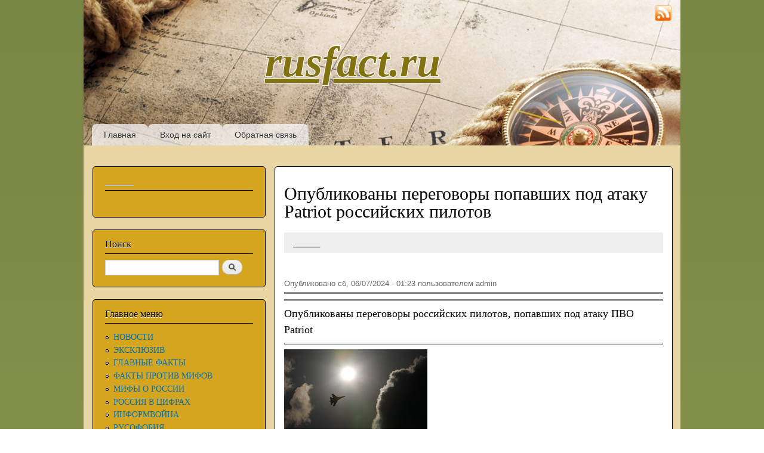

--- FILE ---
content_type: text/html; charset=utf-8
request_url: http://mail.rusfact.ru/node/136393
body_size: 11675
content:
<!DOCTYPE html PUBLIC "-//W3C//DTD XHTML+RDFa 1.0//EN"
  "http://www.w3.org/MarkUp/DTD/xhtml-rdfa-1.dtd">
<html xmlns="http://www.w3.org/1999/xhtml" xml:lang="ru" version="XHTML+RDFa 1.0" dir="ltr"
  xmlns:content="http://purl.org/rss/1.0/modules/content/"
  xmlns:dc="http://purl.org/dc/terms/"
  xmlns:foaf="http://xmlns.com/foaf/0.1/"
  xmlns:og="http://ogp.me/ns#"
  xmlns:rdfs="http://www.w3.org/2000/01/rdf-schema#"
  xmlns:sioc="http://rdfs.org/sioc/ns#"
  xmlns:sioct="http://rdfs.org/sioc/types#"
  xmlns:skos="http://www.w3.org/2004/02/skos/core#"
  xmlns:xsd="http://www.w3.org/2001/XMLSchema#">

<head profile="http://www.w3.org/1999/xhtml/vocab">
  <meta http-equiv="Content-Type" content="text/html; charset=utf-8" />
<link rel="shortcut icon" href="http://mail.rusfact.ru/sites/default/files/favicon.ico" type="image/vnd.microsoft.icon" />
<link rel="shortlink" href="/node/136393" />
<link rel="canonical" href="/node/136393" />
<meta name="Generator" content="Drupal 7 (http://drupal.org)" />
  <title>Опубликованы переговоры попавших под атаку Patriot российских пилотов | rusfact.ru</title>
  <link type="text/css" rel="stylesheet" href="http://mail.rusfact.ru/sites/default/files/css/css_xE-rWrJf-fncB6ztZfd2huxqgxu4WO-qwma6Xer30m4.css" media="all" />
<link type="text/css" rel="stylesheet" href="http://mail.rusfact.ru/sites/default/files/css/css_i_MD-pZBE0H612yiz_U0RQ2BoOZT57kv0TsH9yu3uNs.css" media="all" />
<link type="text/css" rel="stylesheet" href="http://mail.rusfact.ru/sites/default/files/css/css_PXmHiB196PAAMVvuuxd6BRxqwUbc5kTAkB8xHPDP8Qc.css" media="all" />
<link type="text/css" rel="stylesheet" href="http://mail.rusfact.ru/sites/default/files/css/css_Tnbrl4LL1Ita0sHAq18iyA5QbJVXIV3W82GX0vnh-3k.css" media="all" />
<link type="text/css" rel="stylesheet" href="http://mail.rusfact.ru/sites/default/files/css/css_2THG1eGiBIizsWFeexsNe1iDifJ00QRS9uSd03rY9co.css" media="print" />

<!--[if lte IE 7]>
<link type="text/css" rel="stylesheet" href="http://mail.rusfact.ru/themes/bartik/css/ie.css?p979kr" media="all" />
<![endif]-->

<!--[if IE 6]>
<link type="text/css" rel="stylesheet" href="http://mail.rusfact.ru/themes/bartik/css/ie6.css?p979kr" media="all" />
<![endif]-->
  <script type="text/javascript" src="http://mail.rusfact.ru/sites/default/files/js/js_vDrW3Ry_4gtSYaLsh77lWhWjIC6ml2QNkcfvfP5CVFs.js"></script>
<script type="text/javascript" src="http://mail.rusfact.ru/sites/default/files/js/js_5ZvYbR_RpAnAa4Gy_hGCjwhuaBQEWzQIAwlMCStkIuU.js"></script>
<script type="text/javascript" src="http://mail.rusfact.ru/sites/default/files/js/js_WLYhxQeKqtgRBkO8mhz3pzrYsto1EzPTuQCynDhac1c.js"></script>
<script type="text/javascript">
<!--//--><![CDATA[//><!--
jQuery.extend(Drupal.settings, {"basePath":"\/","pathPrefix":"","ajaxPageState":{"theme":"bartik","theme_token":"KSrqy_zph393xmqu4VrsDQHgTI2yZzCc0Ho-rUD2PHo","js":{"misc\/jquery.js":1,"misc\/jquery.once.js":1,"misc\/drupal.js":1,"misc\/jquery.cookie.js":1,"misc\/jquery.form.js":1,"misc\/ajax.js":1,"public:\/\/languages\/ru_G49CZzasDQAu9NEue1OsZVNltNYeX1kFYL326xwUUj0.js":1,"sites\/all\/modules\/russian_beauty_calendar\/themes\/standard\/script.js":1,"sites\/all\/modules\/pollanon\/js\/jquery.cookie.min.js":1,"sites\/all\/modules\/pollanon\/js\/pollanon.js":1,"misc\/progress.js":1,"sites\/all\/modules\/fivestar\/js\/fivestar.ajax.js":1,"sites\/all\/modules\/fivestar\/js\/fivestar.js":1},"css":{"modules\/system\/system.base.css":1,"modules\/system\/system.menus.css":1,"modules\/system\/system.messages.css":1,"modules\/system\/system.theme.css":1,"modules\/field\/theme\/field.css":1,"modules\/node\/node.css":1,"modules\/poll\/poll.css":1,"modules\/search\/search.css":1,"modules\/user\/user.css":1,"sites\/all\/modules\/ckeditor\/ckeditor.css":1,"sites\/all\/modules\/russian_beauty_calendar\/themes\/standard\/calendar.css":1,"sites\/all\/modules\/pollanon\/css\/pollanon.css":1,"sites\/all\/modules\/fivestar\/css\/fivestar.css":1,"sites\/all\/modules\/fivestar\/widgets\/oxygen\/oxygen.css":1,"themes\/bartik\/css\/layout.css":1,"themes\/bartik\/css\/style.css":1,"themes\/bartik\/css\/colors.css":1,"themes\/bartik\/css\/print.css":1,"themes\/bartik\/css\/ie.css":1,"themes\/bartik\/css\/ie6.css":1}},"urlIsAjaxTrusted":{"\/node\/136393":true,"\/system\/ajax":true},"ajax":{"edit-vote--2":{"callback":"fivestar_ajax_submit","event":"change","url":"\/system\/ajax","submit":{"_triggering_element_name":"vote"}}}});
//--><!]]>
</script>
</head>
<body class="html not-front not-logged-in one-sidebar sidebar-first page-node page-node- page-node-136393 node-type-article" >
  <div id="skip-link">
    <a href="#main-content" class="element-invisible element-focusable">Перейти к основному содержанию</a>
  </div>
    <div id="page-wrapper"><div id="page">

  <div id="header" class="without-secondary-menu"><div class="section clearfix">

    
          <div id="name-and-slogan">

                              <div id="site-name">
              <strong>
                <a href="/" title="Главная" rel="home"><span id="rusfact_name">rusfact.ru</span></a>
              </strong>
            </div>
                  
        
      </div> <!-- /#name-and-slogan -->
    
    
          <div id="main-menu" class="navigation">
        <h2 class="element-invisible">Главное меню</h2><ul id="main-menu-links" class="links clearfix"><li class="menu-415 first"><a href="/" title="">Главная</a></li>
<li class="menu-437"><a href="/user/login?destination=" title="">Вход на сайт</a></li>
<li class="menu-450 last"><a href="/contact" title="">Обратная связь</a></li>
</ul>      </div><!-- /#main-menu -->
    
    
	<div style="position: absolute; top: 8px; right: 15px;"><a href="rss.xml" target="_blank"><img style="width: 28px; height: 28px;" src="http://rusfact.ru/themes/bartik/images/rss.png"></a></div>

  </div></div> <!-- /.section, /#header -->

  
  
  <div id="main-wrapper" class="clearfix"><div id="main" class="clearfix">

          <div id="sidebar-first" class="column sidebar"><div class="section">
          <div class="region region-sidebar-first">
    <div id="block-block-74" class="block block-block">

    <h2>______</h2>
  
  <div class="content">
    <div id="adlk-embed-3">
	 </div>
<script>
<!--//--><![CDATA[// ><!--

(function UTCoreInitialization() {
  if (window.UTInventoryCore) {
    new window.UTInventoryCore({
      type: "embed",
      host: 2651,
      content: false,
      container: "adlk-embed-3",
      width: 400,
      height: 225,
      playMode: "autoplay",
      collapse: "none",
      infinity: true,
      infinityTimer: 1,      
      interfaceType: 0,
      withoutIframe: true,
    });
    return;
  }
  setTimeout(UTCoreInitialization, 100);
})();

//--><!]]>
</script>  </div>
</div>
<div id="block-search-form" class="block block-search">

    <h2>Поиск</h2>
  
  <div class="content">
    <form action="/node/136393" method="post" id="search-block-form" accept-charset="UTF-8"><div><div class="container-inline">
    <div class="form-item form-type-textfield form-item-search-block-form">
  <label class="element-invisible" for="edit-search-block-form--2">Поиск </label>
 <input title="Введите ключевые слова для поиска." type="text" id="edit-search-block-form--2" name="search_block_form" value="" size="15" maxlength="128" class="form-text" />
</div>
<div class="form-actions form-wrapper" id="edit-actions"><input type="submit" id="edit-submit" name="op" value="Поиск" class="form-submit" /></div><input type="hidden" name="form_build_id" value="form-dNGDrGwMxGW_g2s4BvI35gyvuzQV4Lrau2x3lSYsHxc" />
<input type="hidden" name="form_id" value="search_block_form" />
</div>
</div></form>  </div>
</div>
<div id="block-system-main-menu" class="block block-system block-menu">

    <h2>Главное меню</h2>
  
  <div class="content">
    <ul class="menu clearfix"><li class="first leaf"><a href="/" title="">НОВОСТИ</a></li>
<li class="leaf"><a href="/eksklyuziv" title="">ЭКСКЛЮЗИВ</a></li>
<li class="leaf"><a href="/glavnie-facti" title="">ГЛАВНЫЕ ФАКТЫ</a></li>
<li class="leaf"><a href="/fakty-protiv-mifov" title="">ФАКТЫ ПРОТИВ МИФОВ</a></li>
<li class="leaf"><a href="/mify-o-rossii" title="">МИФЫ О РОССИИ</a></li>
<li class="leaf"><a href="/rossia-v-cifrah" title="">РОССИЯ В ЦИФРАХ</a></li>
<li class="leaf"><a href="/informvoina" title="">ИНФОРМВОЙНА</a></li>
<li class="leaf"><a href="/rusofobia" title="">РУСОФОБИЯ</a></li>
<li class="collapsed"><a href="/rossiya-istoriya" title="">РОССИЯ: ИСТОРИЯ</a></li>
<li class="leaf"><a href="/rossiya-ekonomika" title="">РОССИЯ: ЭКОНОМИКА</a></li>
<li class="leaf"><a href="/rossiya-obshchestvo" title="">РОССИЯ: ОБЩЕСТВО</a></li>
<li class="leaf"><a href="/rossiya-oborona" title="">РОССИЯ: ОБОРОНА</a></li>
<li class="leaf"><a href="/rossiya-politika" title="">РОССИЯ: ПОЛИТИКА</a></li>
<li class="leaf"><a href="/rossiya-kultura" title="">РОССИЯ: КУЛЬТУРА</a></li>
<li class="leaf"><a href="/rossiya-nauka-i-tehnika" title="">РОССИЯ: НАУКА И ТЕХНИКА</a></li>
<li class="leaf"><a href="/rossiya-narody" title="">РОССИЯ: НАРОДЫ</a></li>
<li class="leaf"><a href="/rossiya-priroda" title="">РОССИЯ: ПРИРОДА</a></li>
<li class="leaf"><a href="/Krim" title="">КРЫМ</a></li>
<li class="leaf"><a href="/Novorossia" title="">НОВОРОССИЯ</a></li>
<li class="collapsed"><a href="/mir-blizhnee-zarubezhe" title=""> БЛИЖНЕЕ ЗАРУБЕЖЬЕ</a></li>
<li class="collapsed"><a href="/mir" title="">МИР</a></li>
<li class="leaf"><a href="/mir-v-cifrah" title="">МИР В ЦИФРАХ</a></li>
<li class="collapsed"><a href="/zdorove" title="">ЗДОРОВЬЕ</a></li>
<li class="leaf"><a href="/Prosto-intersno" title="">ПРОСТО ИНТЕРЕСНО</a></li>
<li class="leaf"><a href="/lichnye-dengi" title="">ЛИЧНЫЕ ДЕНЬГИ</a></li>
<li class="leaf"><a href="/priroda" title="">ПРИРОДА</a></li>
<li class="leaf"><a href="/IMHO" title="ИМХО">ИМХО</a></li>
<li class="leaf"><a href="/SMEH" title="">СМЕХОТЕРАПИЯ</a></li>
<li class="leaf"><a href="/Muzika" title="">МУЗЫКА</a></li>
<li class="leaf"><a href="/taxonomy/term/555" title="">ГЕЛЕНДЖИК </a></li>
<li class="leaf"><a href="/STAT" title="">СТАТИСТИКА</a></li>
<li class="leaf"><a href="/poleznye-ssylki" title="">ПОЛЕЗНЫЕ ССЫЛКИ</a></li>
<li class="last collapsed"><a href="/CARTA" title="">КАРТА САЙТА</a></li>
</ul>  </div>
</div>
<div id="block-block-61" class="block block-block">

    <h2>Реклама</h2>
  
  <div class="content">
    <script src="https://sdk.adlook.tech/inventory/core.js" async="" type="text/javascript"></script><div id="adlk-banner-11">
	 </div>
<script>
<!--//--><![CDATA[// ><!--

  const banners = [
    { containerId: "adlk-banner-11", width: 400, height: 225, mobileWidth: 300, mobileHeight: 250 },
  ];

  function initializeBanner({ containerId, width, height, mobileWidth, mobileHeight }) {
    const init = () => window.UTInventoryCore ? new window.UTInventoryCore({
      type: "banner", host: 2658, playMode: "autoplay", container: containerId,
      transparentSkeleton: false, width, height, collapse: "open-creativeView",
      mobile: { width: mobileWidth, height: mobileHeight }
    }) : setTimeout(init, 100);
    init();
  }

  banners.forEach(initializeBanner);

//--><!]]>
</script>  </div>
</div>
<div id="block-poll-recent" class="block block-poll">

    <h2>Опрос</h2>
  
  <div class="content">
    <form class="ajax-poll  ajax-vote pollanon" action="/node/136393" method="post" id="poll-view-voting" accept-charset="UTF-8"><div><div class="poll">
  <div class="vote-form">
    <div class="choices">
              <div class="title">КЕМ ПО ВАШЕМУ МНЕНИЮ ЯВЛЯЮТСЯ РОССИЯНЕ ПО СОБСТВЕННОЙ ВОЛЕ ПОСЕЩАЮЩИЕ РУСОФОБСКИЕ СТРАНЫ? </div>
            <div class="form-item form-type-radios form-item-choice">
  <label class="element-invisible" for="edit-choice">Варианты </label>
 <div id="edit-choice" class="form-radios"><div class="form-item form-type-radio form-item-choice">
 <input type="radio" id="edit-choice-1690" name="choice" value="1690" class="form-radio" />  <label class="option" for="edit-choice-1690">Просто туристами, студентами, инвесторами и т.п. </label>

</div>
<div class="form-item form-type-radio form-item-choice">
 <input type="radio" id="edit-choice-1691" name="choice" value="1691" class="form-radio" />  <label class="option" for="edit-choice-1691">Просто идиотами </label>

</div>
<div class="form-item form-type-radio form-item-choice">
 <input type="radio" id="edit-choice-1692" name="choice" value="1692" class="form-radio" />  <label class="option" for="edit-choice-1692">Проститутками </label>

</div>
<div class="form-item form-type-radio form-item-choice">
 <input type="radio" id="edit-choice-1694" name="choice" value="1694" class="form-radio" />  <label class="option" for="edit-choice-1694">Предателями </label>

</div>
<div class="form-item form-type-radio form-item-choice">
 <input type="radio" id="edit-choice-1695" name="choice" value="1695" class="form-radio" />  <label class="option" for="edit-choice-1695">Мазохистами, педе...стами и т.п. извращенцами </label>

</div>
<div class="form-item form-type-radio form-item-choice">
 <input type="radio" id="edit-choice-1696" name="choice" value="1696" class="form-radio" />  <label class="option" for="edit-choice-1696">Оккупантами, партизанами, диверсантами и шпионами... </label>

</div>
<div class="form-item form-type-radio form-item-choice">
 <input type="radio" id="edit-choice-1697" name="choice" value="1697" class="form-radio" />  <label class="option" for="edit-choice-1697">Другое... </label>

</div>
</div>
</div>
    </div>
    <input type="submit" id="edit-vote--3" name="op" value="Голосовать" class="form-submit" />  </div>
    <input type="hidden" name="form_build_id" value="form-qLXTMaLTTojTeObr7gy4_RIVqi8MGB_NkeSvq5b04ok" />
<input type="hidden" name="form_id" value="poll_view_voting" />
<input type="hidden" name="ajax_url" value="/poll/ajax/vote/137990/1/1" />
<input type="hidden" name="ajax_text" value="Voting..." />
<div class="pollanon-poll-results hidden" data-nid="137990"><div class="poll">
  
<div class="text">Просто туристами, студентами, инвесторами и т.п.</div>
<div class="bar">
  <div style="width: 10%;" class="foreground"></div>
</div>
<div class="percent">
  10% (46 голосов)
</div>

<div class="text">Просто идиотами</div>
<div class="bar">
  <div style="width: 39%;" class="foreground"></div>
</div>
<div class="percent">
  39% (184 голоса)
</div>

<div class="text">Проститутками</div>
<div class="bar">
  <div style="width: 16%;" class="foreground"></div>
</div>
<div class="percent">
  16% (77 голосов)
</div>

<div class="text">Предателями</div>
<div class="bar">
  <div style="width: 25%;" class="foreground"></div>
</div>
<div class="percent">
  25% (118 голосов)
</div>

<div class="text">Мазохистами, педе...стами и т.п. извращенцами</div>
<div class="bar">
  <div style="width: 5%;" class="foreground"></div>
</div>
<div class="percent">
  5% (26 голосов)
</div>

<div class="text">Оккупантами, партизанами, диверсантами и шпионами...</div>
<div class="bar">
  <div style="width: 1%;" class="foreground"></div>
</div>
<div class="percent">
  1% (5 голосов)
</div>

<div class="text">Другое...</div>
<div class="bar">
  <div style="width: 4%;" class="foreground"></div>
</div>
<div class="percent">
  4% (17 голосов)
</div>
  <div class="total">
    Всего голосов: 473  </div>
  </div>
</div><input type="hidden" name="pollanonkey" value="" />
<input type="hidden" name="pollanon-nid" value="137990" />
<script type='text/javascript'>
         if (typeof PollAnon == 'undefined') {
          var PollAnon = {};
        }
        PollAnon.nid = 137990; 
</script></div>
</div></form><ul class="links"><li class="0 first"><a href="/poll" title="Cписок всех опросов">Старые опросы</a></li>
<li class="1 last"><a href="/node/137990/results" title="Результаты опроса">Результаты</a></li>
</ul>  </div>
</div>
<div id="block-block-58" class="block block-block">

    <h2>_________________</h2>
  
  <div class="content">
    <div id="adlk-embed-4">
	 </div>
<script>
<!--//--><![CDATA[// ><!--

(function UTCoreInitialization() {
  if (window.UTInventoryCore) {
    new window.UTInventoryCore({
      type: "embed",
      host: 2651,
      content: false,
      container: "adlk-embed-4",
      width: 400,
      height: 225,
      playMode: "autoplay",
      collapse: "none",
      infinity: true,
      infinityTimer: 1,      
      interfaceType: 0,
      withoutIframe: true,
    });
    return;
  }
  setTimeout(UTCoreInitialization, 100);
})();

//--><!]]>
</script>  </div>
</div>
<div id="block-statistics-popular" class="block block-statistics">

    <h2>Самое популярное</h2>
  
  <div class="content">
    <div class="item-list"><h3>За сегодня:</h3><ul><li class="first"><a href="/node/151456">Хребет ломается на глазах: Россия нащупала самое слабое место Украины</a></li>
<li><a href="/node/151457">Невоенный анализ-94. 24 января 2026. Александр Роджерс</a></li>
<li><a href="/node/151446">Прилёт — страшнее не бывает: по украинской столице ударил бумеранг истории</a></li>
<li><a href="/node/151455">Европа нашла своего спасителя от Трампа и Путина</a></li>
<li><a href="/node/151454">По Киеву впервые с 2022 года ударили сверхзвуковыми крылатыми ракетами Х-22</a></li>
<li><a href="/node/151453">Зеленский: Россия нанесла массированный удар по Украине, выпустив более 370 БПЛА</a></li>
<li class="last"><a href="/node/151447">Давосский отжиг Донни и оцепенение политических пигмеев. Анатолий Урсида</a></li>
</ul></div><br /><div class="item-list"><h3>За все время:</h3><ul><li class="first"><a href="/node/5748">Средняя зарплата в России (1999-2025)</a></li>
<li><a href="/node/43977">Зря они угрожают России...</a></li>
<li><a href="/node/7389">&quot;ПОСКРЕБИ, РУССКОГО, НАЙДЕШЬ...&quot; </a></li>
<li><a href="/node/9446">RUSFACT.RU: Самый свежий список &quot;вымирающих&quot; стран мира (2021 год)... Обновлено 11.04.22.</a></li>
<li><a href="/node/7">ПРОПАВШИЕ БЕЗ ВЕСТИ... Факты по России и миру...</a></li>
<li><a href="/node/59928">Цитата дня. &quot;В &quot;холодной войне&quot; победили Советы&quot;?! Евросчастливцы &quot;переобуваются в прыжке&quot;</a></li>
<li><a href="/node/63478">&quot;Сделано у нас&quot; (краткий обзор) </a></li>
<li><a href="/node/26632">Несколько фактов о войне... </a></li>
<li><a href="/node/97407">&quot;Как у пташки крылья&quot;: сколько на самом деле стоит биткоин</a></li>
<li class="last"><a href="/node/10852">Только он не вернулся из боя...В этот день 82 года назад пропал без вести наш дед...</a></li>
</ul></div><br /><div class="item-list"><h3>За последнее время:</h3><ul><li class="first"><a href="/node/69672">«Правда» от Сванидзе: «Тема Собибора была под фактическим запретом»</a></li>
<li><a href="/node/65952">Зачем Трампу интифада? </a></li>
<li><a href="/node/151323">Карта человеческих зоопарков в Европе</a></li>
<li><a href="/node/142961">Сводка Минобороны России о ходе отражения попытки вторжения ВСУ на территорию Российской Федерации в Курской области (по состоянию на 21 февраля 2025 г.)</a></li>
<li><a href="/node/142056">Стойло на месте: как США указали прибалтам (и заодно всей Европе) на их положение в пищевой цепи. Голос Мордора</a></li>
<li><a href="/node/131047">Опубликовано решение Верховного суда о ЛГБТ-движении</a></li>
<li class="last"><a href="/node/151456">Хребет ломается на глазах: Россия нащупала самое слабое место Украины</a></li>
</ul></div><br />  </div>
</div>
<div id="block-block-71" class="block block-block">

    <h2>Реклама</h2>
  
  <div class="content">
    <div id="adlk-embed">
	 </div>
<script>
<!--//--><![CDATA[// ><!--

(function UTCoreInitialization() {
  if (window.UTInventoryCore) {
    new window.UTInventoryCore({
      type: "embed",
      host: 2651,
      content: false,
      container: "adlk-embed",
      width: 400,
      height: 225,
      playMode: "autoplay",
      collapse: "none",
      infinity: true,
      infinityTimer: 1,
      interfaceType: 0,
      withoutIframe: true,
    });
    return;
  }
  setTimeout(UTCoreInitialization, 100);
})();

//--><!]]>
</script>  </div>
</div>
<div id="block-russian-beauty-calendar-calendar" class="block block-russian-beauty-calendar">

    <h2>АРХИВ</h2>
  
  <div class="content">
    <div id="calendar-body">
<div class="block-calendar">
  <div class="calendar-container">
    <div class="rbc_daynames">
      <div class="rbc_day"><div class="rbc_value">пн</div></div>
      <div class="rbc_day"><div class="rbc_value">вт</div></div>
      <div class="rbc_day"><div class="rbc_value">ср</div></div>
      <div class="rbc_day"><div class="rbc_value">чт</div></div>
      <div class="rbc_day"><div class="rbc_value">пт</div></div>
      <div class="rbc_weekend"><div class="rbc_value">сб</div></div>
      <div class="rbc_weekend rbc_last"><div class="rbc_value">вс</div></div>
    </div>
    
<div class="rbc_week">

  <div class="rbc_day blank">
    <div class="rbc_value"></div>
  </div>

  <div class="rbc_day blank">
    <div class="rbc_value"></div>
  </div>

  <div class="rbc_day blank">
    <div class="rbc_value"></div>
  </div>

<a class="tooltip" title="19 stories" href="/calendar/2026/01/01">
  <div class="rbc_day">
    <div class="rbc_value">1</div>
  </div>
</a>

<a class="tooltip" title="20 stories" href="/calendar/2026/01/02">
  <div class="rbc_day">
    <div class="rbc_value">2</div>
  </div>
</a>

<a class="tooltip" title="23 stories" href="/calendar/2026/01/03">
  <div class="rbc_weekend">
    <div class="rbc_value">3</div>
  </div>
</a>

<a class="tooltip" title="19 stories" href="/calendar/2026/01/04">
  <div class="rbc_weekend rbc_last">
    <div class="rbc_value">4</div>
  </div>
</a>
</div>

<div class="rbc_week">

<a class="tooltip" title="25 stories" href="/calendar/2026/01/05">
  <div class="rbc_day">
    <div class="rbc_value">5</div>
  </div>
</a>

<a class="tooltip" title="25 stories" href="/calendar/2026/01/06">
  <div class="rbc_day">
    <div class="rbc_value">6</div>
  </div>
</a>

<a class="tooltip" title="13 stories" href="/calendar/2026/01/07">
  <div class="rbc_day">
    <div class="rbc_value">7</div>
  </div>
</a>

<a class="tooltip" title="34 stories" href="/calendar/2026/01/08">
  <div class="rbc_day">
    <div class="rbc_value">8</div>
  </div>
</a>

<a class="tooltip" title="28 stories" href="/calendar/2026/01/09">
  <div class="rbc_day">
    <div class="rbc_value">9</div>
  </div>
</a>

<a class="tooltip" title="19 stories" href="/calendar/2026/01/10">
  <div class="rbc_weekend">
    <div class="rbc_value">10</div>
  </div>
</a>

<a class="tooltip" title="7 stories" href="/calendar/2026/01/11">
  <div class="rbc_weekend rbc_last">
    <div class="rbc_value">11</div>
  </div>
</a>
</div>

<div class="rbc_week">

<a class="tooltip" title="33 stories" href="/calendar/2026/01/12">
  <div class="rbc_day">
    <div class="rbc_value">12</div>
  </div>
</a>

<a class="tooltip" title="15 stories" href="/calendar/2026/01/13">
  <div class="rbc_day">
    <div class="rbc_value">13</div>
  </div>
</a>

<a class="tooltip" title="23 stories" href="/calendar/2026/01/14">
  <div class="rbc_day">
    <div class="rbc_value">14</div>
  </div>
</a>

<a class="tooltip" title="20 stories" href="/calendar/2026/01/15">
  <div class="rbc_day">
    <div class="rbc_value">15</div>
  </div>
</a>

<a class="tooltip" title="24 stories" href="/calendar/2026/01/16">
  <div class="rbc_day">
    <div class="rbc_value">16</div>
  </div>
</a>

<a class="tooltip" title="28 stories" href="/calendar/2026/01/17">
  <div class="rbc_weekend">
    <div class="rbc_value">17</div>
  </div>
</a>

<a class="tooltip" title="31 story" href="/calendar/2026/01/18">
  <div class="rbc_weekend rbc_last">
    <div class="rbc_value">18</div>
  </div>
</a>
</div>

<div class="rbc_week">

<a class="tooltip" title="32 stories" href="/calendar/2026/01/19">
  <div class="rbc_day">
    <div class="rbc_value">19</div>
  </div>
</a>

<a class="tooltip" title="26 stories" href="/calendar/2026/01/20">
  <div class="rbc_day">
    <div class="rbc_value">20</div>
  </div>
</a>

<a class="tooltip" title="31 story" href="/calendar/2026/01/21">
  <div class="rbc_day">
    <div class="rbc_value">21</div>
  </div>
</a>

<a class="tooltip" title="31 story" href="/calendar/2026/01/22">
  <div class="rbc_day">
    <div class="rbc_value">22</div>
  </div>
</a>

<a class="tooltip" title="23 stories" href="/calendar/2026/01/23">
  <div class="rbc_day">
    <div class="rbc_value">23</div>
  </div>
</a>

<a class="tooltip" title="18 stories" href="/calendar/2026/01/24">
  <div class="rbc_weekend rbc_today">
    <div class="rbc_value">24</div>
  </div>
</a>

  <div class="rbc_weekend rbc_last">
    <div class="rbc_value">25</div>
  </div>
</div>

<div class="rbc_week">

  <div class="rbc_day">
    <div class="rbc_value">26</div>
  </div>

  <div class="rbc_day">
    <div class="rbc_value">27</div>
  </div>

  <div class="rbc_day">
    <div class="rbc_value">28</div>
  </div>

  <div class="rbc_day">
    <div class="rbc_value">29</div>
  </div>

  <div class="rbc_day">
    <div class="rbc_value">30</div>
  </div>

  <div class="rbc_weekend">
    <div class="rbc_value">31</div>
  </div>

  <div class="rbc_weekend rbc_last blank">
    <div class="rbc_value"></div>
  </div>
</div>
    <div class="rbc_month">
      <a href="javascript:calendar_go('prev');" rel="1764536400">
        <div class="calendar-prev">&nbsp;</div>
      </a>
      <div class="month-title">Январь 2026</div>
      <a href="javascript:calendar_go('next');" rel="1769893200">
        <div class="calendar-next">&nbsp;</div>
      </a>
    </div>
  </div>
</div>
</div>  </div>
</div>
<div id="block-block-63" class="block block-block">

    <h2>______________</h2>
  
  <div class="content">
    <div id="adlk-embed-9">
	 </div>
<script>
<!--//--><![CDATA[// ><!--

(function UTCoreInitialization() {
  if (window.UTInventoryCore) {
    new window.UTInventoryCore({
      type: "embed",
      host: 2651,
      content: false,
      container: "adlk-embed-9",
      width: 400,
      height: 225,
      playMode: "autoplay",
      collapse: "none",
      infinity: true,
      infinityTimer: 1,      
      interfaceType: 0,
      withoutIframe: true,
    });
    return;
  }
  setTimeout(UTCoreInitialization, 100);
})();

//--><!]]>
</script>  </div>
</div>
  </div>
      </div></div> <!-- /.section, /#sidebar-first -->
    
    <div id="content" class="column"><div class="section">
            <a id="main-content"></a>
                    <h1 class="title" id="page-title">
          Опубликованы переговоры попавших под атаку Patriot российских пилотов        </h1>
                          <div class="tabs">
                  </div>
                          <div class="region region-content">
    <div id="block-block-73" class="block block-block">

    <h2>_____</h2>
  
  <div class="content">
    <script src="https://sdk.adlook.tech/inventory/core.js" async="" type="text/javascript"></script><div id="adlk-banner-2">
	 </div>
<script>
<!--//--><![CDATA[// ><!--

  const banners = [
    { containerId: "adlk-banner-2", width: 400, height: 225, mobileWidth: 300, mobileHeight: 250 },
  ];

  function initializeBanner({ containerId, width, height, mobileWidth, mobileHeight }) {
    const init = () => window.UTInventoryCore ? new window.UTInventoryCore({
      type: "banner", host: 2658, playMode: "autoplay", container: containerId,
      transparentSkeleton: false, width, height, collapse: "open-creativeView",
      mobile: { width: mobileWidth, height: mobileHeight }
    }) : setTimeout(init, 100);
    init();
  }

  banners.forEach(initializeBanner);

//--><!]]>
</script>  </div>
</div>
<div id="block-system-main" class="block block-system">

    
  <div class="content">
    <div id="node-136393" class="node node-article node-promoted node-full clearfix" about="/node/136393" typeof="sioc:Item foaf:Document">

      <span property="dc:title" content="Опубликованы переговоры попавших под атаку Patriot российских пилотов" class="rdf-meta element-hidden"></span>
      <div class="meta submitted">
            <span property="dc:date dc:created" content="2024-07-06T01:23:06+03:00" datatype="xsd:dateTime" rel="sioc:has_creator">Опубликовано сб, 06/07/2024 - 01:23 пользователем <span class="username" xml:lang="" about="/user/1" typeof="sioc:UserAccount" property="foaf:name" datatype="">admin</span></span>	  
	          <script type="text/javascript">(function() {
		  if (window.pluso) if (typeof window.pluso.start == "function") return;
		  var d = document, s = d.createElement('script'), g = 'getElementsByTagName';
		  s.type = 'text/javascript'; s.charset='UTF-8'; s.async = true;
		  s.src = ('https:' == window.location.protocol ? 'https' : 'http')  + '://share.pluso.ru/pluso-like.js';
		  var h=d[g]('head')[0] || d[g]('body')[0];
		  h.appendChild(s);
		})()
		</script>
		<div style="float: right; margin-top: -5px;" class="pluso" data-background="transparent" data-options="small,square,line,horizontal,counter,theme=04" data-services="vkontakte,facebook,twitter,google,odnoklassniki,moimir"></div>
	      </div>
  
  <div class="content clearfix">
    <div class="field field-name-body field-type-text-with-summary field-label-hidden"><div class="field-items"><div class="field-item even" property="content:encoded"><div class="topic-body__title-yandex">
<hr /><hr /><span style="font-size:18px;">Опубликованы переговоры российских пилотов, попавших под атаку ПВО Patriot</span></div>
<hr /><p><span style="font-size:18px;"><span style=""><img class="picture__image" height="160" src="https://icdn.lenta.ru/images/2024/07/05/23/20240705231118837/owl_detail_240_7fff20e60d02b01edad5ada560c6c6be.jpg" width="240" /></span></span></p>
<div class="topic-body__title-image">
	<figure class="picture _news"><br /><figcaption class="description"><hr /><p class="description__credits"><span style="font-size:18px;">Фото: Валерий Мельников / РИА Новости</span></p>
<hr /><p> </p>
<p>		</p></figcaption></figure></div>
<div class="topic-body__content" id="articleBody_news-2024-07-05-opublikovany-peregovory-popavshih-pod-ataku-patriot-rossiyskih-pilotov">
<p class="topic-body__content-text"><span style="font-size:18px;">Опубликованы переговоры российских пилотов, попавших под атаку системы противовоздушной обороны (ПВО) Patriot. Запись <a href="https://t.me/fighter_bomber/17252" target="_blank">разместил</a> автор Telegram-канала Fighterbomber.</span></p>
<p class="topic-body__content-text"><span style="font-size:18px;">В расшифровке диалога между пилотами и диспетчером говорится, что при выполнении боевой задачи истребители попали в зону слежения системы <a href="https://lenta.ru/tags/tech/nasams/" target="_blank">NASAMS</a>. После этого по самолетам были выпущены ракеты.</span></p>
<p class="topic-body__content-text"><span style="font-size:18px;">Летчики начали маневры уклонения, а также выпустили по комплексам ПВО противорадиолокационные ракеты. Одновременно с этим пилоты сбросили по своим первоначальным целям четыре бомбы с универсальным модулем планирования и коррекции.</span></p>
<p class="topic-body__content-text"><span style="font-size:18px;">В результате инцидента Patriot не смогли противостоять российским истребителям. Как сообщил один из пилотов, две ракеты взорвались на расстоянии. «Тряхануло здорово. Нормально все», — отчитался он.</span></p>
<p class="topic-body__content-text"><span style="font-size:18px;">Заканчивается диалог фразой одного из летчиков. «Че, Серег, поживем еще?» На что второй пилот констатировал, что они занимаются «самой лучшей работой в мире».</span></p>
</div>
<p> </p>
</div></div></div><div class="field field-name-field-rating field-type-fivestar field-label-above"><div class="field-label">Рейтинг:&nbsp;</div><div class="field-items"><div class="field-item even"><form class="fivestar-widget" action="/node/136393" method="post" id="fivestar-custom-widget" accept-charset="UTF-8"><div><div  class="clearfix fivestar-average-text fivestar-average-stars fivestar-form-item fivestar-oxygen"><div class="form-item form-type-fivestar form-item-vote">
 <div class="form-item form-type-select form-item-vote">
 <select id="edit-vote--2" name="vote" class="form-select"><option value="-">Select rating</option><option value="20">Give Опубликованы переговоры попавших под атаку Patriot российских пилотов 1/5</option><option value="40">Give Опубликованы переговоры попавших под атаку Patriot российских пилотов 2/5</option><option value="60">Give Опубликованы переговоры попавших под атаку Patriot российских пилотов 3/5</option><option value="80">Give Опубликованы переговоры попавших под атаку Patriot российских пилотов 4/5</option><option value="100" selected="selected">Give Опубликованы переговоры попавших под атаку Patriot российских пилотов 5/5</option></select>
<div class="description"><div class="fivestar-summary fivestar-summary-average-count"><span class="average-rating">Средняя оценка: <span >5</span></span> <span class="total-votes">(всего голосов: <span >50</span>).</span></div></div>
</div>

</div>
</div><input class="fivestar-submit form-submit" type="submit" id="edit-fivestar-submit" name="op" value="Rate" /><input type="hidden" name="form_build_id" value="form-NSeDWKuD9Xk6495lD61Raw8thh75c-HpHmszPUvn8gA" />
<input type="hidden" name="form_id" value="fivestar_custom_widget" />
</div></form></div></div></div><div class="field field-name-field-tags field-type-taxonomy-term-reference field-label-above clearfix"><h3 class="field-label">Категории: </h3><ul class="links"><li class="taxonomy-term-reference-0" rel="dc:subject"><a href="/mir-konflikt" typeof="skos:Concept" property="rdfs:label skos:prefLabel" datatype="">Мир: Конфликты</a></li><li class="taxonomy-term-reference-1" rel="dc:subject"><a href="/ZAPAD" typeof="skos:Concept" property="rdfs:label skos:prefLabel" datatype="">ЗАПАД</a></li><li class="taxonomy-term-reference-2" rel="dc:subject"><a href="/UKRAINA" typeof="skos:Concept" property="rdfs:label skos:prefLabel" datatype="">Украина</a></li><li class="taxonomy-term-reference-3" rel="dc:subject"><a href="/taxonomy/term/701" typeof="skos:Concept" property="rdfs:label skos:prefLabel" datatype="">авиация</a></li><li class="taxonomy-term-reference-4" rel="dc:subject"><a href="/rossiya-oborona" typeof="skos:Concept" property="rdfs:label skos:prefLabel" datatype="">Россия: Оборона</a></li></ul></div><div class="field field-name-field-source field-type-text field-label-above"><div class="field-label">Источник:&nbsp;</div><div class="field-items"><div class="field-item even"><p><a href="https://lenta.ru/news/2024/07/05/opublikovany-peregovory-popavshih-pod-ataku-patriot-rossiyskih-pilotov/">https://lenta.ru/news/2024/07/05/opublikovany-peregovory-popavshih-pod-a...</a></p>
</div></div></div>  </div>

      <div class="link-wrapper">
      <ul class="links inline"><li class="statistics_counter first last"><span>1619 просмотров</span></li>
</ul>    </div>
  
  
</div>
  </div>
</div>
<div id="block-block-76" class="block block-block">

    <h2>_____</h2>
  
  <div class="content">
    <p></p>
<script id="405065075910931130">
<!--//--><![CDATA[// ><!--
(function(e){var js=document.getElementById("405065075910931130"); var block=document.createElement("div"); block.id=parseInt(Math.random()*1e9).toString(16)+e; js.parentNode.insertBefore(block,js); if("undefined"===typeof window.loaded_blocks_directadvert){window.loaded_blocks_directadvert=[]; function n(){var e=window.loaded_blocks_directadvert.shift(); var t=e.adp_id; var r=e.div; var i=document.createElement("script"); i.async=true; i.charset="windows-1251"; var as=(typeof __da_already_shown!="undefined")?"&as="+__da_already_shown.slice(-20).join(":"):""; i.src="https://code.directadvert.ru/data/"+t+".js?async=1&div="+r+"&t="+Math.random()+as; var s=document.getElementsByTagName("head")[0] || document.getElementsByTagName("body")[0]; var o; s.appendChild(i); i.onload=function(){o=setInterval(function(){if(document.getElementById(r).innerHTML && window.loaded_blocks_directadvert.length){n(); clearInterval(o)}},50)}; i.onerror=function(){o=setInterval(function(){if(window.loaded_blocks_directadvert.length){n(); clearInterval(o)}},50)}; } setTimeout(n)}window.loaded_blocks_directadvert.push({adp_id: e,div: block.id})})(10931130)
//--><!]]>
</script>  </div>
</div>
<div id="block-block-68" class="block block-block">

    <h2>_____</h2>
  
  <div class="content">
    <div id="adlk-embed-7">
	 </div>
<script>
<!--//--><![CDATA[// ><!--

(function UTCoreInitialization() {
  if (window.UTInventoryCore) {
    new window.UTInventoryCore({
      type: "embed",
      host: 2651,
      content: false,
      container: "adlk-embed-7",
      width: 400,
      height: 225,
      playMode: "autoplay",
      collapse: "none",
      infinity: true,
      infinityTimer: 1,      
      interfaceType: 0,
      withoutIframe: true,
    });
    return;
  }
  setTimeout(UTCoreInitialization, 100);
})();

//--><!]]>
</script>  </div>
</div>
<div id="block-block-72" class="block block-block">

    <h2>_____</h2>
  
  <div class="content">
    <script src="https://sdk.adlook.tech/inventory/core.js" async="" type="text/javascript"></script><div id="adlk-banner-10">
	 </div>
<script>
<!--//--><![CDATA[// ><!--

  const banners = [
    { containerId: "adlk-banner-10", width: 400, height: 225, mobileWidth: 300, mobileHeight: 250 },
  ];

  function initializeBanner({ containerId, width, height, mobileWidth, mobileHeight }) {
    const init = () => window.UTInventoryCore ? new window.UTInventoryCore({
      type: "banner", host: 2658, playMode: "autoplay", container: containerId,
      transparentSkeleton: false, width, height, collapse: "open-creativeView",
      mobile: { width: mobileWidth, height: mobileHeight }
    }) : setTimeout(init, 100);
    init();
  }

  banners.forEach(initializeBanner);

//--><!]]>
</script>  </div>
</div>
<div id="block-block-42" class="block block-block">

    <h2>ПОДДЕРЖКА САЙТА</h2>
  
  <div class="content">
    <p><iframe allowtransparency="true" frameborder="0" height="222" scrolling="no" src="https://yoomoney.ru/quickpay/shop-widget?writer=seller&amp;targets=%D0%9F%D0%9E%D0%94%D0%94%D0%95%D0%A0%D0%96%D0%9A%D0%90%20%D0%A1%D0%90%D0%99%D0%A2%D0%90&amp;targets-hint=&amp;default-sum=&amp;button-text=11&amp;payment-type-choice=on&amp;mobile-payment-type-choice=on&amp;hint=&amp;successURL=&amp;quickpay=shop&amp;account=410014041410274&amp;" width="423"></iframe></p>
  </div>
</div>
<div id="block-block-66" class="block block-block">

    <h2>_____</h2>
  
  <div class="content">
    <p></p>
<!-- Yandex.Metrika counter --><script type="text/javascript">
<!--//--><![CDATA[// ><!--

   (function(m,e,t,r,i,k,a){m[i]=m[i]||function(){(m[i].a=m[i].a||[]).push(arguments)};
   m[i].l=1*new Date();
   for (var j = 0; j < document.scripts.length; j++) {if (document.scripts[j].src === r) { return; }}
   k=e.createElement(t),a=e.getElementsByTagName(t)[0],k.async=1,k.src=r,a.parentNode.insertBefore(k,a)})
   (window, document, "script", "https://mc.yandex.ru/metrika/tag.js", "ym");

   ym(56622202, "init", {
        clickmap:true,
        trackLinks:true,
        accurateTrackBounce:true
   });

//--><!]]>
</script><p></p><noscript>
<div><img src="https://mc.yandex.ru/watch/56622202" style="position:absolute; left:-9999px;" alt="" /></div>
<p></p></noscript>
<!-- /Yandex.Metrika counter -->  </div>
</div>
  </div>
      
    </div></div> <!-- /.section, /#content -->

    
  </div></div> <!-- /#main, /#main-wrapper -->

  
  <div id="footer-wrapper"><div class="section">

    
          <div id="footer" class="clearfix">
          <div class="region region-footer">
    <div id="block-block-32" class="block block-block">

    <h2>   © RUSFACT.RU</h2>
  
  <div class="content">
    <!-- Extended Image Banner Advertur.ru start --><div id="advertur_210009">
	 </div>
<script type="text/javascript">
<!--//--><![CDATA[// ><!--

    (function(w, d, n) {
        w[n] = w[n] || [];
        w[n].push({
            section_id: 210009,
            extended_type_id: 1
    });
    })(window, document, "advertur_sections");

//--><!]]>
</script><script type="text/javascript" src="//ddnk.advertur.ru/v1/s/loader.js" async=""></script><!-- Extended Image Banner Advertur.ru end --><!--LiveInternet counter--><script type="text/javascript">
<!--//--><![CDATA[// ><!--

document.write('<a href="//www.liveinternet.ru/click" '+
'target="_blank"><img src="//counter.yadro.ru/hit?t27.6;r'+
escape(document.referrer)+((typeof(screen)=='undefined')?'':
';s'+screen.width+'*'+screen.height+'*'+(screen.colorDepth?
screen.colorDepth:screen.pixelDepth))+';u'+escape(document.URL)+
';h'+escape(document.title.substring(0,150))+';'+Math.random()+
'" alt="" title="LiveInternet: показано количество просмотров и'+
' посетителей" '+
'border="0" width="88" height="120"><\/a>')

//--><!]]>
</script><!--/LiveInternet-->  </div>
</div>
  </div>
      </div> <!-- /#footer -->
    
  </div></div> <!-- /.section, /#footer-wrapper -->

</div></div> <!-- /#page, /#page-wrapper -->
  </body>
</html>


--- FILE ---
content_type: application/x-javascript
request_url: http://mail.rusfact.ru/sites/default/files/js/js_WLYhxQeKqtgRBkO8mhz3pzrYsto1EzPTuQCynDhac1c.js
body_size: 7133
content:
Drupal.locale = { 'pluralFormula': function ($n) { return Number((((($n%10)==1)&&(($n%100)!=11))?(0):((((($n%10)>=2)&&(($n%10)<=4))&&((($n%100)<10)||(($n%100)>=20)))?(1):2))); }, 'strings': {"":{"An AJAX HTTP error occurred.":"\u0412\u043e\u0437\u043d\u0438\u043a\u043b\u0430 AJAX HTTP \u043e\u0448\u0438\u0431\u043a\u0430.","HTTP Result Code: !status":"\u041f\u043e\u043b\u0443\u0447\u0435\u043d\u043d\u044b\u0439 \u043a\u043e\u0434 HTTP: !status","An AJAX HTTP request terminated abnormally.":"HTTP \u0437\u0430\u043f\u0440\u043e\u0441 AJAX \u0437\u0430\u0432\u0435\u0440\u0448\u0435\u043d \u043d\u0435\u043f\u0440\u0430\u0432\u0438\u043b\u044c\u043d\u043e.","Debugging information follows.":"\u0421\u043b\u0435\u0434\u0443\u0435\u0442 \u043e\u0442\u043b\u0430\u0434\u043e\u0447\u043d\u0430\u044f \u0438\u043d\u0444\u043e\u0440\u043c\u0430\u0446\u0438\u044f.","Path: !uri":"\u041f\u0443\u0442\u044c: !uri","StatusText: !statusText":"\u0421\u0442\u0430\u0442\u0443\u0441\u0422\u0435\u043a\u0441\u0442\u043e\u043c","ResponseText: !responseText":"\u041e\u0442\u0432\u0435\u0442\u0422\u0435\u043a\u0441\u0442\u043e\u043c: !responseText","ReadyState: !readyState":"ReadyState: !readyState","Disabled":"\u041e\u0442\u043a\u043b\u044e\u0447\u0435\u043d\u043e","Enabled":"\u0412\u043a\u043b\u044e\u0447\u0435\u043d\u043e","Edit":"\u0420\u0435\u0434\u0430\u043a\u0442\u0438\u0440\u043e\u0432\u0430\u0442\u044c","Configure":"\u041d\u0430\u0441\u0442\u0440\u043e\u0438\u0442\u044c","Done":"\u0413\u043e\u0442\u043e\u0432\u043e","Show":"\u041f\u043e\u043a\u0430\u0437\u0430\u0442\u044c","Select all rows in this table":"\u041e\u0442\u043c\u0435\u0442\u0438\u0442\u044c \u0432\u0441\u0435 \u0441\u0442\u0440\u043e\u043a\u0438 \u0442\u0430\u0431\u043b\u0438\u0446\u044b","Deselect all rows in this table":"\u0421\u043d\u044f\u0442\u044c \u043e\u0442\u043c\u0435\u0442\u043a\u0443 \u0441\u043e \u0432\u0441\u0435\u0445 \u043a\u043e\u043b\u043e\u043d\u043e\u043a \u0442\u0430\u0431\u043b\u0438\u0446\u044b","Not published":"\u041d\u0435 \u043e\u043f\u0443\u0431\u043b\u0438\u043a\u043e\u0432\u0430\u043d\u043e","Please wait...":"\u041f\u043e\u0436\u0430\u043b\u0443\u0439\u0441\u0442\u0430, \u043f\u043e\u0434\u043e\u0436\u0434\u0438\u0442\u0435...","Hide":"\u0421\u043a\u0440\u044b\u0442\u044c","Loading":"\u0417\u0430\u0433\u0440\u0443\u0437\u043a\u0430","By @name on @date":"@name, @date","By @name":"@name","Not in menu":"\u041d\u0435 \u0432 \u043c\u0435\u043d\u044e","Alias: @alias":"\u0421\u0438\u043d\u043e\u043d\u0438\u043c: @alias","No alias":"\u0421\u0438\u043d\u043e\u043d\u0438\u043c \u043d\u0435 \u0437\u0430\u0434\u0430\u043d","New revision":"\u041d\u043e\u0432\u0430\u044f \u0440\u0435\u0434\u0430\u043a\u0446\u0438\u044f","Drag to re-order":"\u0418\u0437\u043c\u0435\u043d\u0438\u0442\u044c \u043f\u043e\u0440\u044f\u0434\u043e\u043a \u043c\u043e\u0436\u043d\u043e, \u043f\u0435\u0440\u0435\u0442\u0430\u0449\u0438\u0432 \u043f\u0443\u043d\u043a\u0442 \u043c\u044b\u0448\u043a\u043e\u0439.","Changes made in this table will not be saved until the form is submitted.":"\u0421\u0434\u0435\u043b\u0430\u043d\u043d\u044b\u0435 \u0432 \u0441\u043f\u0438\u0441\u043a\u0435 \u0438\u0437\u043c\u0435\u043d\u0435\u043d\u0438\u044f \u043d\u0435 \u0432\u0441\u0442\u0443\u043f\u044f\u0442 \u0432 \u0441\u0438\u043b\u0443, \u043f\u043e\u043a\u0430 \u0432\u044b \u043d\u0435 \u0441\u043e\u0445\u0440\u0430\u043d\u0438\u0442\u0435 \u0438\u0445.","The changes to these blocks will not be saved until the \u003Cem\u003ESave blocks\u003C\/em\u003E button is clicked.":"\u0418\u0437\u043c\u0435\u043d\u0435\u043d\u0438\u044f, \u0441\u0434\u0435\u043b\u0430\u043d\u043d\u044b\u0435 \u0432 \u0431\u043b\u043e\u043a\u0430\u0445 \u043d\u0435 \u0432\u0441\u0442\u0443\u043f\u044f\u0442 \u0432 \u0441\u0438\u043b\u0443 \u043f\u043e\u043a\u0430 \u0432\u044b \u043d\u0435 \u043d\u0430\u0436\u043c\u0435\u0442\u0435 \u043a\u043d\u043e\u043f\u043a\u0443 \u003Cem\u003E\u0421\u043e\u0445\u0440\u0430\u043d\u0438\u0442\u044c \u0431\u043b\u043e\u043a\u0438\u003C\/em\u003E.","Show shortcuts":"\u041f\u043e\u043a\u0430\u0437\u0430\u0442\u044c \u0441\u043e\u0447\u0435\u0442\u0430\u043d\u0438\u044f \u043a\u043b\u0430\u0432\u0438\u0448","This permission is inherited from the authenticated user role.":"\u042d\u0442\u043e \u043f\u0440\u0430\u0432\u043e \u043d\u0430\u0441\u043b\u0435\u0434\u0443\u0435\u0442\u0441\u044f \u043e\u0442 \u0440\u043e\u043b\u0438 \u00ab\u0417\u0430\u0440\u0435\u0433\u0438\u0441\u0442\u0440\u0438\u0440\u043e\u0432\u0430\u043d\u043d\u044b\u0439 \u043f\u043e\u043b\u044c\u0437\u043e\u0432\u0430\u0442\u0435\u043b\u044c\u00bb.","No revision":"\u041d\u0435\u0442 \u0440\u0435\u0434\u0430\u043a\u0446\u0438\u0438","@number comments per page":"@number \u043a\u043e\u043c\u043c\u0435\u043d\u0442\u0430\u0440\u0438\u0435\u0432 \u043d\u0430 \u0441\u0442\u0440\u0430\u043d\u0438\u0446\u0443","Requires a title":"\u0422\u0440\u0435\u0431\u0443\u0435\u0442\u0441\u044f \u0437\u0430\u0433\u043e\u043b\u043e\u0432\u043e\u043a","Not restricted":"\u0411\u0435\u0437 \u043e\u0433\u0440\u0430\u043d\u0438\u0447\u0435\u043d\u0438\u0439","(active tab)":"(\u0430\u043a\u0442\u0438\u0432\u043d\u0430\u044f \u0432\u043a\u043b\u0430\u0434\u043a\u0430)","Not customizable":"\u041d\u0435 \u043d\u0430\u0441\u0442\u0440\u0430\u0438\u0432\u0430\u0435\u043c\u044b\u0439","Restricted to certain pages":"\u041e\u0433\u0440\u0430\u043d\u0438\u0447\u0435\u043d\u043e \u0434\u043b\u044f \u043e\u043f\u0440\u0435\u0434\u0435\u043b\u0451\u043d\u043d\u044b\u0445 \u0441\u0442\u0440\u0430\u043d\u0438\u0446","The block cannot be placed in this region.":"\u0411\u043b\u043e\u043a \u043d\u0435 \u043c\u043e\u0436\u0435\u0442 \u0431\u044b\u0442\u044c \u0440\u0430\u0437\u043c\u0435\u0449\u0451\u043d \u0432 \u044d\u0442\u043e\u043c \u0440\u0435\u0433\u0438\u043e\u043d\u0435.","Customize dashboard":"\u041d\u0430\u0441\u0442\u0440\u043e\u0438\u0442\u044c \u043f\u0430\u043d\u0435\u043b\u044c","Hide summary":"\u0421\u043a\u0440\u044b\u0442\u044c \u0430\u043d\u043e\u043d\u0441","Edit summary":"\u0420\u0435\u0434\u0430\u043a\u0442\u0438\u0440\u043e\u0432\u0430\u0442\u044c \u0430\u043d\u043e\u043d\u0441","Don\u0027t display post information":"\u041d\u0435 \u043f\u043e\u043a\u0430\u0437\u044b\u0432\u0430\u0442\u044c \u0438\u043d\u0444\u043e\u0440\u043c\u0430\u0446\u0438\u044e \u043c\u0430\u0442\u0435\u0440\u0438\u0430\u043b\u0430","@title dialog":"\u0414\u0438\u0430\u043b\u043e\u0433 @title","The selected file %filename cannot be uploaded. Only files with the following extensions are allowed: %extensions.":"\u0412\u044b\u0431\u0440\u0430\u043d\u043d\u044b\u0439 \u0444\u0430\u0439\u043b %filename \u043d\u0435 \u043c\u043e\u0436\u0435\u0442 \u0431\u044b\u0442\u044c \u0437\u0430\u0433\u0440\u0443\u0436\u0435\u043d. \u0412\u043e\u0437\u043c\u043e\u0436\u043d\u043e \u0437\u0430\u0433\u0440\u0443\u0437\u043a\u0430 \u0444\u0430\u0439\u043b\u043e\u0432 \u0442\u043e\u043b\u044c\u043a\u043e \u0441\u043e \u0441\u043b\u0435\u0434\u0443\u044e\u0449\u0438\u043c\u0438 \u0440\u0430\u0441\u0448\u0438\u0440\u0435\u043d\u0438\u044f\u043c\u0438: %extensions.","Re-order rows by numerical weight instead of dragging.":"\u0423\u043f\u043e\u0440\u044f\u0434\u043e\u0447\u0438\u0442\u044c \u0441\u0442\u0440\u043e\u043a\u0438 \u043f\u043e \u0432\u0435\u0441\u0443 \u0432\u043c\u0435\u0441\u0442\u043e \u043f\u0435\u0440\u0435\u0442\u0430\u0441\u043a\u0438\u0432\u0430\u043d\u0438\u044f.","Show row weights":"\u041f\u043e\u043a\u0430\u0437\u0430\u0442\u044c \u0432\u0435\u0441 \u0441\u0442\u0440\u043e\u043a","Hide row weights":"\u0421\u043a\u0440\u044b\u0442\u044c \u0432\u0435\u0441 \u0441\u0442\u0440\u043e\u043a","Autocomplete popup":"\u0412\u0441\u043f\u043b\u044b\u0432\u0430\u044e\u0449\u0435\u0435 \u0430\u0432\u0442\u043e\u0437\u0430\u043f\u043e\u043b\u043d\u0435\u043d\u0438\u0435","Searching for matches...":"\u041f\u043e\u0438\u0441\u043a \u0441\u043e\u0432\u043f\u0430\u0434\u0435\u043d\u0438\u0439...","Hide shortcuts":"\u0421\u043a\u0440\u044b\u0442\u044c \u044f\u0440\u043b\u044b\u043a\u0438"}} };;
function calendar_go(dir) {
  (function ($) {
    $("#calendar-body").html("<div class='calendar_loader'><div></div></div>" + $("#calendar-body").html());
    $.get(Drupal.settings.basePath+"calendar_get/"+$(".calendar-"+dir).parent().attr("rel"), function(data){
      $("#calendar-body").html(" ");
      $("#calendar-body").append(data);
      $(".tooltip").tipTip({defaultPosition: "right", maxWidth: "400px", keepAlive:true});
      // cut 3rd letter
      $("#calendar-body .rbc_daynames .rbc_value").each(function(){$(this).html($(this).html().substr(0,2));});
    });
  })(jQuery);
}

 /*
 * TipTip
 * Copyright 2010 Drew Wilson
 * www.drewwilson.com
 * code.drewwilson.com/entry/tiptip-jquery-plugin
 * -----
 * Modified version for ajax preloading
 */
(function($){
  $.fn.tipTip = function(options) {
    var defaults = { activation: "hover", keepAlive: false, maxWidth: "200px", edgeOffset: 3, defaultPosition: "bottom", delay: 400, fadeIn: 200, fadeOut: 200, attribute: "title", content: false, enter: function(){}, exit: function(){} };
     var opts = $.extend(defaults, options);
     if($("#tiptip_holder").length <= 0){
      var request = null;
       var tiptip_holder = $('<div id="tiptip_holder" style="max-width:'+ opts.maxWidth +';"></div>');
      var tiptip_content = $('<div id="tiptip_content"></div>');
      var tiptip_arrow = $('<div id="tiptip_arrow"></div>');
      $("body").append(tiptip_holder.html(tiptip_content).prepend(tiptip_arrow.html('<div id="tiptip_arrow_inner"></div>')));
    } else { var tiptip_holder = $("#tiptip_holder"); var tiptip_content = $("#tiptip_content"); var tiptip_arrow = $("#tiptip_arrow"); }
    return this.each(function(){
      var org_elem = $(this);
      var par_elem = $(this);
      if(opts.content){ var org_title = opts.content; } else { var org_title = org_elem.attr(opts.attribute); }
      if(org_title != ""){
        if(!opts.content){ org_elem.removeAttr(opts.attribute); }
        var timeout = false;
        org_elem = $(this).children().children();
        if (par_elem.attr('rel') == "" || par_elem.attr('rel') == undefined) { opts.keepAlive = false; }
        if(opts.activation == "hover"){
          org_elem.hover(function(){ active_tiptip(); }, function(){ if(!opts.keepAlive){ deactive_tiptip(); } });
          if(opts.keepAlive){ tiptip_holder.hover(function(){}, function(){ deactive_tiptip(); }); }
        } else if(opts.activation == "focus"){
          org_elem.focus(function(){ active_tiptip(); }).blur(function(){ deactive_tiptip(); });
        } else if(opts.activation == "click"){
          org_elem.click(function(){ active_tiptip(); return false; }).hover(function(){},function(){ if(!opts.keepAlive){ deactive_tiptip(); } });
          if(opts.keepAlive){ tiptip_holder.hover(function(){}, function(){ deactive_tiptip(); }); }
        }
        function place_tiptip(){
          tiptip_arrow.removeAttr("style");
          var top = parseInt(org_elem.offset()['top']); var left = parseInt(org_elem.offset()['left']); var org_width = parseInt(org_elem.outerWidth()); var org_height = parseInt(org_elem.outerHeight()); var tip_w = tiptip_holder.outerWidth(); var tip_h = tiptip_holder.outerHeight(); var w_compare = Math.round((org_width - tip_w) / 2); var h_compare = Math.round((org_height - tip_h) / 2); var marg_left = Math.round(left + w_compare); var marg_top = Math.round(top + org_height + opts.edgeOffset); var t_class = ""; var arrow_top = ""; var arrow_left = Math.round(tip_w - 12) / 2;
          if(opts.defaultPosition == "bottom"){ t_class = "_bottom";} else if(opts.defaultPosition == "top"){ t_class = "_top";  } else if(opts.defaultPosition == "left"){ t_class = "_left"; } else if(opts.defaultPosition == "right"){ t_class = "_right"; }
          var right_compare = (w_compare + left) < parseInt($(window).scrollLeft());
          var left_compare = (tip_w + left) > parseInt($(window).width());
          if((right_compare && w_compare < 0) || (t_class == "_right" && !left_compare) || (t_class == "_left" && left < (tip_w + opts.edgeOffset + 5))){
            t_class = "_right";
            arrow_top = Math.round(tip_h - 13) / 2;
            arrow_left = -12;
            marg_left = Math.round(left + org_width + opts.edgeOffset);
            marg_top = Math.round(top + h_compare);
          } else if((left_compare && w_compare < 0) || (t_class == "_left" && !right_compare)){
            t_class = "_left";
            arrow_top = Math.round(tip_h - 13) / 2;
            arrow_left =  Math.round(tip_w);
            marg_left = Math.round(left - (tip_w + opts.edgeOffset + 5));
            marg_top = Math.round(top + h_compare);
          }
          var top_compare = (top + org_height + opts.edgeOffset + tip_h + 8) > parseInt($(window).height() + $(window).scrollTop());
          var bottom_compare = ((top + org_height) - (opts.edgeOffset + tip_h + 8)) < 0;
          if(top_compare || (t_class == "_bottom" && top_compare) || (t_class == "_top" && !bottom_compare)){
            if(t_class == "_top" || t_class == "_bottom"){ t_class = "_top"; } else { t_class = t_class+"_top"; }
            arrow_top = tip_h;
            marg_top = Math.round(top - (tip_h + 5 + opts.edgeOffset));
          } else if(bottom_compare | (t_class == "_top" && bottom_compare) || (t_class == "_bottom" && !top_compare)){
            if(t_class == "_top" || t_class == "_bottom"){ t_class = "_bottom"; } else { t_class = t_class+"_bottom"; }
            arrow_top = -12;
            marg_top = Math.round(top + org_height + opts.edgeOffset);
          }
          if(t_class == "_right_top" || t_class == "_left_top"){ marg_top = marg_top + 5; } else if(t_class == "_right_bottom" || t_class == "_left_bottom"){ marg_top = marg_top - 5; }
          if(t_class == "_left_top" || t_class == "_left_bottom"){ marg_left = marg_left + 5; }
          tiptip_arrow.css({"margin-left": arrow_left+"px", "margin-top": arrow_top+"px"});
          tiptip_holder.css({"margin-left": marg_left+"px", "margin-top": marg_top+"px"}).attr("class","tip"+t_class);
        }
        function active_tiptip(){
          if (request != null) { request.abort(); }
          opts.enter.call(this);
          if (par_elem.attr('rel') != "" && par_elem.attr('rel') != undefined) {
            tiptip_content.html("<div class='tooltip_loader'><div></div></div>");
            request = $.get(Drupal.settings.basePath+"calendar_links/"+par_elem.attr('rel'), function(data){ tiptip_content.html(" "); tiptip_content.append(data); place_tiptip(); });
          } else { tiptip_content.html(org_title); }
          tiptip_holder.hide().removeAttr("class").css("margin","0");
          place_tiptip();
          if (timeout){ clearTimeout(timeout); }
          timeout = setTimeout(function(){ tiptip_holder.stop(true,true).fadeIn(opts.fadeIn); }, opts.delay);
        }
        function deactive_tiptip(){ opts.exit.call(this); if (timeout){ clearTimeout(timeout); } tiptip_holder.fadeOut(opts.fadeOut); }
      }
    });
  }
  Drupal.behaviors.initRussianBeautyCalendar = {
    attach : function() {
      $(".tooltip").tipTip({defaultPosition: "right", maxWidth: "400px", keepAlive:true});
      $("#calendar-body .rbc_daynames .rbc_value").each(function(){$(this).html($(this).html().substr(0,2));});
    }
  }
})(jQuery);
;
/**
 * Cookie plugin
 *
 * Copyright (c) 2006 Klaus Hartl (stilbuero.de)
 * Dual licensed under the MIT and GPL licenses:
 * http://www.opensource.org/licenses/mit-license.php
 * http://www.gnu.org/licenses/gpl.html
 *
 */
jQuery.cookie=function(name,value,options){if(typeof value!='undefined'){options=options||{};if(value===null){value='';options.expires=-1;}
var expires='';if(options.expires&&(typeof options.expires=='number'||options.expires.toUTCString)){var date;if(typeof options.expires=='number'){date=new Date();date.setTime(date.getTime()+(options.expires*24*60*60*1000));}else{date=options.expires;}
expires='; expires='+date.toUTCString();}
var path=options.path?'; path='+(options.path):'';var domain=options.domain?'; domain='+(options.domain):'';var secure=options.secure?'; secure':'';document.cookie=[name,'=',encodeURIComponent(value),expires,path,domain,secure].join('');}else{var cookieValue=null;if(document.cookie&&document.cookie!=''){var cookies=document.cookie.split(';');for(var i=0;i<cookies.length;i++){var cookie=jQuery.trim(cookies[i]);if(cookie.substring(0,name.length+1)==(name+'=')){cookieValue=decodeURIComponent(cookie.substring(name.length+1));break;}}}
return cookieValue;}};;
'use strict';
(function ($) {
  Drupal.behaviors.pollanonHandleVoteView = {
    attach: function (context) {
      //Does this page contain poll form or poll results?
      if (typeof PollAnon === 'undefined' || !PollAnon.nid) {
        return;
      }

      var cookieName = 'pa-' + PollAnon.nid;

      //Form element is hidden by CSS to prevent flashing on switching to result display
      $('form.pollanon').fadeIn('fast');

      if ($.cookie(cookieName)) {
        //Cookie exists: This anonymous user has already submitted the given poll
        var $hiddenResults = $('.pollanon-poll-results.hidden');
        if ($hiddenResults.length > 0) {
          //Hide poll form options and button
          var $pollForm = $('form.pollanon .vote-form');
          $('.form-radios, .form-submit', $pollForm).hide();
          //Display results
          $hiddenResults.hide(); //Needs to be hidden by jQuery for the fadeIn() to work
          $hiddenResults.removeClass('hidden'); //Remove CSS hiding
          $hiddenResults.fadeIn('fast'); //Show element with an animation
        }
      }
      else {
        //User might be submitting the poll form
        var ua = navigator.userAgent;
        var uaI = Math.floor(ua.length/2);
        var pollanonKey = ua ? ua.substring(uaI, uaI+2) + ua.length : '';
        pollanonKey += '-' + new Date().getTime();
        $.cookie('pa-submit', pollanonKey, {path: '/'});
        $('form.pollanon input[name="pollanonkey"]', context).attr('value', pollanonKey);
      }

      var msg = $.cookie('pa-messages');
      if (msg) {
        msg = unescape(msg.replace(/\+/g, ' '));
        $('form.pollanon').before('<div class="messages status">'+msg+'</div>');
        $.cookie('pa-messages', null, { path: '/' }); //Remove message cookie
      }

    }
  };
})(jQuery);
;
(function ($) {

/**
 * A progressbar object. Initialized with the given id. Must be inserted into
 * the DOM afterwards through progressBar.element.
 *
 * method is the function which will perform the HTTP request to get the
 * progress bar state. Either "GET" or "POST".
 *
 * e.g. pb = new progressBar('myProgressBar');
 *      some_element.appendChild(pb.element);
 */
Drupal.progressBar = function (id, updateCallback, method, errorCallback) {
  var pb = this;
  this.id = id;
  this.method = method || 'GET';
  this.updateCallback = updateCallback;
  this.errorCallback = errorCallback;

  // The WAI-ARIA setting aria-live="polite" will announce changes after users
  // have completed their current activity and not interrupt the screen reader.
  this.element = $('<div class="progress" aria-live="polite"></div>').attr('id', id);
  this.element.html('<div class="bar"><div class="filled"></div></div>' +
                    '<div class="percentage"></div>' +
                    '<div class="message">&nbsp;</div>');
};

/**
 * Set the percentage and status message for the progressbar.
 */
Drupal.progressBar.prototype.setProgress = function (percentage, message) {
  if (percentage >= 0 && percentage <= 100) {
    $('div.filled', this.element).css('width', percentage + '%');
    $('div.percentage', this.element).html(percentage + '%');
  }
  $('div.message', this.element).html(message);
  if (this.updateCallback) {
    this.updateCallback(percentage, message, this);
  }
};

/**
 * Start monitoring progress via Ajax.
 */
Drupal.progressBar.prototype.startMonitoring = function (uri, delay) {
  this.delay = delay;
  this.uri = uri;
  this.sendPing();
};

/**
 * Stop monitoring progress via Ajax.
 */
Drupal.progressBar.prototype.stopMonitoring = function () {
  clearTimeout(this.timer);
  // This allows monitoring to be stopped from within the callback.
  this.uri = null;
};

/**
 * Request progress data from server.
 */
Drupal.progressBar.prototype.sendPing = function () {
  if (this.timer) {
    clearTimeout(this.timer);
  }
  if (this.uri) {
    var pb = this;
    // When doing a post request, you need non-null data. Otherwise a
    // HTTP 411 or HTTP 406 (with Apache mod_security) error may result.
    $.ajax({
      type: this.method,
      url: this.uri,
      data: '',
      dataType: 'json',
      success: function (progress) {
        // Display errors.
        if (progress.status == 0) {
          pb.displayError(progress.data);
          return;
        }
        // Update display.
        pb.setProgress(progress.percentage, progress.message);
        // Schedule next timer.
        pb.timer = setTimeout(function () { pb.sendPing(); }, pb.delay);
      },
      error: function (xmlhttp) {
        pb.displayError(Drupal.ajaxError(xmlhttp, pb.uri));
      }
    });
  }
};

/**
 * Display errors on the page.
 */
Drupal.progressBar.prototype.displayError = function (string) {
  var error = $('<div class="messages error"></div>').html(string);
  $(this.element).before(error).hide();

  if (this.errorCallback) {
    this.errorCallback(this);
  }
};

})(jQuery);
;
/**
 * @file
 *
 * Fivestar AJAX for updating fivestar widgets.
 */

/**
 * Create a degradeable star rating interface out of a simple form structure.
 */
(function($){ // Create local scope.

Drupal.ajax.prototype.commands.fivestarUpdate = function (ajax, response, status) {
  response.selector = $('.fivestar-form-item', ajax.element.form);
  ajax.commands.insert(ajax, response, status);
};

})(jQuery);
;
/**
 * @file
 *
 * Fivestar JavaScript behaviors integration.
 */

/**
 * Create a degradeable star rating interface out of a simple form structure.
 *
 * Originally based on the Star Rating jQuery plugin by Wil Stuckey:
 * http://sandbox.wilstuckey.com/jquery-ratings/
 */
(function($){ // Create local scope.

Drupal.behaviors.fivestar = {
  attach: function (context) {
    $(context).find('div.fivestar-form-item').once('fivestar', function() {
      var $this = $(this);
      var $container = $('<div class="fivestar-widget clearfix"></div>');
      var $select = $('select', $this);

      // Setup the cancel button
      var $cancel = $('option[value="0"]', $this);
      if ($cancel.length) {
        $('<div class="cancel"><a href="#0" title="' + $cancel.text() + '">' + $cancel.text() + '</a></div>')
          .appendTo($container);
      }

      // Setup the rating buttons
      var $options = $('option', $this).not('[value="-"], [value="0"]');
      var index = -1;
      $options.each(function(i, element) {
        var classes = 'star-' + (i+1);
        classes += (i + 1) % 2 == 0 ? ' even' : ' odd';
        classes += i == 0 ? ' star-first' : '';
        classes += i + 1 == $options.length ? ' star-last' : '';
        $('<div class="star"><a href="#' + element.value + '" title="' + element.text + '">' + element.text + '</a></div>')
          .addClass(classes)
          .appendTo($container);
        if (element.value == $select.val()) {
          index = i + 1;
        }
      });

      if (index != -1) {
        $container.find('.star').slice(0, index).addClass('on');
      }
      $container.addClass('fivestar-widget-' + ($options.length));
      $container.find('a')
        .bind('click', $this, Drupal.behaviors.fivestar.rate)
        .bind('mouseover', $this, Drupal.behaviors.fivestar.hover);

      $container.bind('mouseover mouseout', $this, Drupal.behaviors.fivestar.hover);

      // Attach the new widget and hide the existing widget.
      $select.after($container).css('display', 'none');

      // Allow other modules to modify the widget.
      Drupal.attachBehaviors($this);
    });
  },
  rate: function(event) {
    var $this = $(this);
    var $widget = event.data;
    var value = this.hash.replace('#', '');
    $('select', $widget).val(value).change();
    var $this_star = (value == 0) ? $this.parent().parent().find('.star') : $this.closest('.star');
    $this_star.prevAll('.star').andSelf().addClass('on');
    $this_star.nextAll('.star').removeClass('on');
    if(value==0){
      $this_star.removeClass('on');
    }

    event.preventDefault();
  },
  hover: function(event) {
    var $this = $(this);
    var $widget = event.data;
    var $target = $(event.target);
    var $stars = $('.star', $this);

    if (event.type == 'mouseover') {
      var index = $stars.index($target.parent());
      $stars.each(function(i, element) {
        if (i <= index) {
          $(element).addClass('hover');
        } else {
          $(element).removeClass('hover');
        }
      });
    } else {
      $stars.removeClass('hover');
    }
  }
};

})(jQuery);
;
